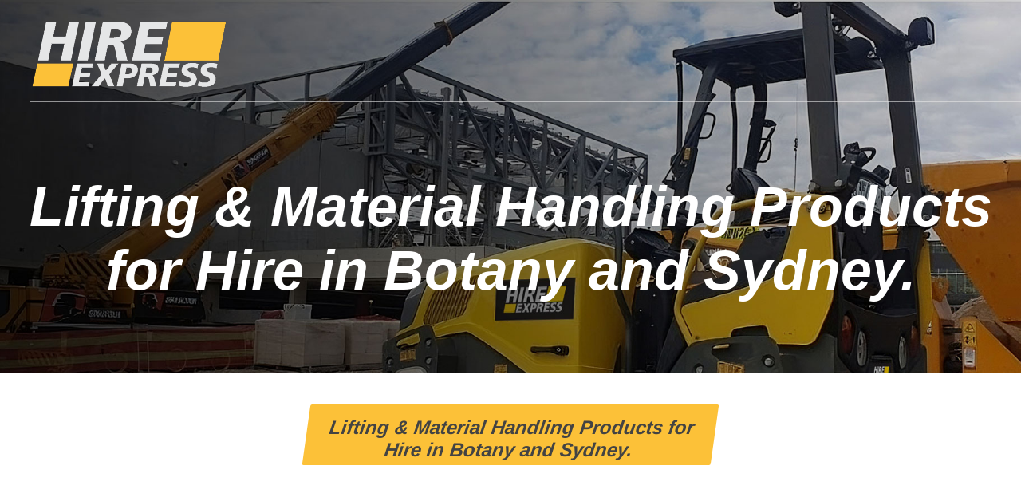

--- FILE ---
content_type: text/html; charset=UTF-8
request_url: https://www.hireexpress.com.au/product.view&pid=895
body_size: 8682
content:
<!DOCTYPE html>
<html>
<head>
<title>WHEELIEBIN LIFTER ELECTRIC #306125 | LIFT and SHIFT > OTHER > BOTANY > SYDNEY HIRE EXPRESS</title>
<meta charset="UTF-8">
<meta name="msvalidate.01" content="63F3DC2E6D11D679D49310020D4C0B43">
<meta name="mssmarttagspreventparsing" content="true">
<meta name="description" content="The WHEELIEBIN LIFTER ELECTRIC is designed to make is easier to empty your bin. Easily transported to and from site. ...">
<meta name="keywords" content="WHEELIEBIN LIFTER ELECTRIC ,306125 , LIFT and SHIFT , OTHER , BOTANY , SYDNEY HIRE EXPRESS">
<meta name="title" content="WHEELIEBIN LIFTER ELECTRIC #306125 | LIFT and SHIFT > OTHER > BOTANY > SYDNEY HIRE EXPRESS">
<meta name="viewport" content="width=device-width, initial-scale=1.0, minimum-scale=1.0, maximum-scale=5.0, user-scalable=yes">
<meta name="apple-mobile-web-app-capable" content="yes">
<meta name="mobile-web-app-capable" content="yes">
<meta http-equiv="X-UA-Compatible" content="IE=edge">
<meta name="author" content="Multiweb Pty Ltd">
<meta name="copyright" content="Hire Express Online- http://www.hireexpress.com.au">
<meta name="reply-to" content="info@hireexpress.com.au">
<meta name="document-classification" content="general hire">
<meta name="document-rating" content="General">
<meta name="robots" content="ALL">
<meta name="robots" content="index,follow">
<meta name="revisit-after" content="1 days">
<meta name="document-state" content="Dynamic">
<meta name="cache-control" content="Public">
<link rel="shortcut icon" href="images/hireitl.ico">
<link rel="apple-touch-icon" href="images/touch-icon-iphone.png">
<link rel=stylesheet href="themes/hireexpress/menu.css" type="text/css">
<link rel=stylesheet href="index.php?fuseaction=home.bg">
<link rel=stylesheet href="themes/hireexpress/hireexpress.css" type="text/css">
<link rel=stylesheet href="themes/hireexpress/forms.css" type="text/css"><link rel="stylesheet" href="themes/hireexpress/dyn/zoom-css.php?pic=306125.jpg"><link rel="stylesheet" href="themes/hireexpress/tabs.css"><link rel="stylesheet" href="themes/hireexpress/scroll.css"><link rel="stylesheet"  href="themes/hireexpress/hireexpress_wide.css">
<script>(function(w,d,s,l,i){w[l]=w[l]||[];w[l].push({'gtm.start':
new Date().getTime(),event:'gtm.js'});var f=d.getElementsByTagName(s)[0],
j=d.createElement(s),dl=l!='dataLayer'?'&l='+l:'';j.async=true;j.src=
'https://www.googletagmanager.com/gtm.js?id='+i+dl;f.parentNode.insertBefore(j,f);
})(window,document,'script','dataLayer','GTM-KKWFGC8');</script>
<!-- Facebook Pixel Code -->
<script>
!function(f,b,e,v,n,t,s)
{if(f.fbq)return;n=f.fbq=function(){n.callMethod?
n.callMethod.apply(n,arguments):n.queue.push(arguments)};
if(!f._fbq)f._fbq=n;n.push=n;n.loaded=!0;n.version='2.0';
n.queue=[];t=b.createElement(e);t.async=!0;
t.src=v;s=b.getElementsByTagName(e)[0];
s.parentNode.insertBefore(t,s)}(window,document,'script',
'https://connect.facebook.net/en_US/fbevents.js');
fbq('init', '1251524199116160'); 
fbq('track', 'PageView');
</script>
<noscript>
<img height="1" width="1" 
src="https://www.facebook.com/tr?id=1251524199116160&ev=PageView
&noscript=1"/>
</noscript>
<!-- End Facebook Pixel Code -->
<script>if(parent.frames.length > 0) {top.location.replace(document.location);}</script>
<script src="home.jsfunction"></script>
<script src="themes/hireexpress/geocoding.js"></script>
<script type="application/ld+json">
{
	"@graph": [	
			{
		 "@context": "https://schema.org",
		 "@type": "BreadcrumbList",
		 "numberOfItems":1,
		 "itemListOrder": "Unordered",
		 "itemListElement":
		 [
		  {
		   "@type": "ListItem",
		   "position": 1,
		   "item":
		   {
		   	"@id": "https://www.hireexpress.com.au/e=YldwRDZoeGIyeEdnTmFXdkJId3BqUkpkRFRSdTBVR2I5NXAzYTFHUFN1WHhDMCtqRkNSZnZ2Ukd1VXh5YzgwQmF3PT0=",
		    "url": "https://www.hireexpress.com.au/e=YldwRDZoeGIyeEdnTmFXdkJId3BqUkpkRFRSdTBVR2I5NXAzYTFHUFN1WHhDMCtqRkNSZnZ2Ukd1VXh5YzgwQmF3PT0=",
		    "name": "LIFT and SHIFT"
		    }
		  }
														 ]
		},
		{
			  "@context": "https://schema.org",
			  "@type": "WebPage",
			  "breadcrumb": "HIREEXPRESS>LIFT and SHIFT"
		},
		{
			  "@context": "https://schema.org",
			  "@type": "LocalBusiness",
			  "@id": "https://www.hireexpress.com.au/product.view&pid=895#localbusiness",
			  "name": "Hire Express Pty Ltd",
			  "image":"https://www.hireexpress.com.au/images/wf_logo.jpg",
			  "photo":"https://www.hireexpress.com.au/images/shop_front.jpg",
			  "logo":"https://www.hireexpress.com.au/images/business_logo.jpg",
		  	"address": {
	  		  "@type": "PostalAddress",
	  		  "addressLocality": "Blacktown - Sydney",
	  		  "addressRegion": "NSW",
	  		  "addressCountry": "AU",
	  		  "postalCode": "2148",
	  		  "streetAddress": "9 Forge Street"
	  		},
	  		"geo": {
	  		  "@type": "GeoCoordinates",
	  		  "latitude": "-33.7555301",
	  		  "longitude": "150.9098309"
	  		},
	  		"telephone":  "+61296223220",
	  		"priceRange": "$$$$$",
			  "openingHoursSpecification": [
				  {
				    "@type": "OpeningHoursSpecification",
				    "dayOfWeek": [
				      "Monday",
				      "Tuesday",
				      "Wednesday",
				      "Thursday",
				      "Friday"
				    ],
				    "opens": "06:30",
				    "closes": "17:00"
				  },
				  {
				    "@type": "OpeningHoursSpecification",
				    "dayOfWeek": [
				      "Saturday"
				    ],
				    "opens": "07:00",
				    "closes": "12:00"
				  }
				],
	  		"url": "https://www.hireexpress.com.au/"
		},
							{
		  "@context": "https://schema.org/",
		  "@type": "Product",
		  "category": "LIFT and SHIFT>OTHER",
		  "name": "WHEELIEBIN LIFTER ELECTRIC",
		  "alternatename": "WHEELIEBIN LIFTER ELECTRIC,WHEELIEBIN LIFTER ELECTRIC",
		  "sku": "306125",
		  "gtin8": "306125",
  	 "productID": "895",
		  "id": "https://www.hireexpress.com.au/product.view&pid=895",
		  		  "offers": {
		    "@type": "AggregateOffer",
		 		"offerCount": "2",
		    "availableAtOrFrom": {
		    	"@type": "Place",
		    	"name": "Hire Express Pty Ltd",
		    	"image":"https://www.hireexpress.com.au/images/wf_logo.jpg",
		    	"address":"9 forge street Blacktown NSW 2148",
		    	"telephone":"+61296223220",
		    	"alternateName":"hireexpress",
		    	"mainEntityOfPage":"https://www.hireexpress.com.au/corporate.aboutus",
		    	"hasMap":"https://www.google.com.au/maps/place/Hireexpress/@-33.7555301,150.9098309,15z/data=!4m5!3m4!1s0x0:0xca7a80ece7d2af97!8m2!3d-33.7555301!4d150.9098309"
		    },
		    "priceCurrency": "AUD",
		    		    "lowPrice": "71",
		    		    "highPrice": "142",
		  			    "itemCondition": "https://schema.org/UsedCondition",
		    "availability": "https://schema.org/InStock",
		    "image": "https://www.hireexpress.com.au/product_pic/thumbnails/306125.jpg",
		  	"seller": {
		      "@type": "Organization",
		      "name": "Hire Express Pty Ltd",
		      "logo": "https://www.hireexpress.com.au/images/wf_logo.jpg"
		    }
		  },
		  		  		 			  		  	"weight": [{
		  		"@type": "QuantitativeValue",
		  		"value": "150kg"
		  	}], 
		  			  	"additionalProperty": [
		  			  	 {
		  		"@type": "PropertyValue",
		  		"name": "Capacity",
		  		"value": "150kg Safe Lifting Load"
		  	 }
		  			  	
		  			  			  			  	],
		  		  	 "model": "BLEH1800",
		  			  		  	"brand": "LIFTMASTER",
		  			  "image": "https://www.hireexpress.com.au/product_pic/pictures/306125.jpg",
		  "url": "https://www.hireexpress.com.au/product.view&pid=895",
		  "description": "The WHEELIEBIN LIFTER ELECTRIC is designed to make is easier to empty your bin. Easily transported to and from site.  - Full swing
- Fit through internal doorways - Safe lifting capacity of 150kg"
			 		}
	]
}
</script>

<meta name="facebook-domain-verification" content="0bn3fagvu660vahbtgx4vkwm13q9lh" /> 
<!-- Google tag (gtag.js) --> 
<script async src="https://www.googletagmanager.com/gtag/js?id=G-P7KPTD2LVJ"></script> 
<script> 
	window.dataLayer = window.dataLayer || []; 
	function gtag(){dataLayer.push(arguments);} 
	gtag('js', new Date()); 
	gtag('config', 'G-P7KPTD2LVJ'); 
</script>
<!-- Hotjar Tracking Code for Site 6545970 (name missing) -->
<script>
    (function(h,o,t,j,a,r){
        h.hj=h.hj||function(){(h.hj.q=h.hj.q||[]).push(arguments)};
        h._hjSettings={hjid:6545970,hjsv:6};
        a=o.getElementsByTagName('head')[0];
        r=o.createElement('script');r.async=1;
        r.src=t+h._hjSettings.hjid+j+h._hjSettings.hjsv;
        a.appendChild(r);
    })(window,document,'https://static.hotjar.com/c/hotjar-','.js?sv=');
</script></head>
<body  >
<noscript><iframe src="https://www.googletagmanager.com/ns.html?id=GTM-KKWFGC8"
height="0" width="0" style="display:none;visibility:hidden"></iframe></noscript>
<script>
function gtag_report_conversion(url) {
  var callback = function () {
    if (typeof(url) != 'undefined') {
      window.location = url;
    }
  };
  gtag('event', 'conversion', {
      'send_to': 'AW-856687341/i8LHCNG8zHIQ7YXAmAM',
      'event_callback': callback
  });
  return false;
}
</script><a name="top"></a>
<div class="topgreybar"><div class="topbarmob">
	<!--a href="tel:+61296223220" title="Call Us" class="gphone"><div style="position: relative; top:0px; right: 0px; display: table; padding-bottom: 5px; width: 98%; height:35px; background:#000; color:#FFF; font-size: 30px; font-style: bold; text-align: center; border-radius: 0px 0px 15px 15px; -moz-border-radius: 0px 0px 15px 15px; -webkit-border-radius: 0px 0px 15px 15px;">&#9742; (02)9622-3220</div></a><br-->
	<a href="tel:+61296666065" title="Call Us" class="gphone"><div style="position: relative; top:0px; right: 0px; display: table; padding-bottom: 5px; width: 98%; height:35px; background:#000; color:#FFF; font-size: 30px; font-style: bold; text-align: center; border-radius: 0px 0px 15px 15px; -moz-border-radius: 0px 0px 15px 15px; -webkit-border-radius: 0px 0px 15px 15px; z-index:20000;">&#9742; (02) 9666-6065</div></a><br>
	<a href="#mobcontainer"><div class="menuicon"></div></a>
	<a href="account.view" title="account"><div class="heaccount"></div></a>
	<a href="https://www.hireexpress.com.au/" title="Hire Express Blacktown"><div class="helogo"></div></a>
	<a href="product.allrange" title="search"><div class="hesearch"></div></a>
	<a href="cart.view" title="cart"><div class="hecart"></div></a>
			</div>
<div class="topbar">
	<a href="https://www.hireexpress.com.au/" title="Hire Express Blacktown"><div class="helogo"></div></a>


<div style="clear:both;"></div>
<hr class="hr_topmenu">
</div></div>
<div class="absolute-center">   
					<div class="main-frame"><input type="hidden" id="pid" value="895">
<input type="hidden" id="zqrc" value="">
	

<div class="container-wide">
	<div class="container" style="display: table; text-align: center;">
		<h1 class="h1_front_white" style="margin-top:0px;">Lifting & Material Handling Products for Hire in Botany and Sydney.</h1><br>
	</div>
</div>
<div class="container-wide" style="background: rgba(255,255,255,1);">
	<div class="container" style="min-height:200px; width: 40%;">
		<div class="rhombus" style="position:relative; display: table; margin: 0px auto; margin-top: 40px; padding: 20px; padding-top: 5px; padding-bottom:5px; text-align: center; background: rgb(252,193,56); z-index:1;">
		<h1 style="font-style: italic; display: table; padding-top:10px; margin:0px auto;">Lifting & Material Handling Products for Hire in Botany and Sydney.</h1>
				</div>
	</div>
</div>
<div style="clear:left;"></div>
<div class="container-wide" style="background: rgba(255,255,255,1);">
	<div class="container" style="max-width:1100px;";>
																<div style="clear: left;"></div>
		
				<br><h1>WHEELIEBIN LIFTER ELECTRIC for Hire in Botany and Sydney.  </h1>
		<div class="product-big-code">Code: 306125</div>
				<div class="product-listing">
				<div class="product-details-right">
											<div class="product-bigpicture" id="zoom-main" ><a id="zoom-gal-anchor" href="product.view&pic=306125.jpg&pid=895#img0" alt="Full Screen"><div id="zoom-gal"></div></a>
							<a href="product.view&pic=306125.jpg&pid=895#img0" id="popuplink" target="_self" class="highlightit" title="Click for Photo Gallery">
								<img id="thepic" border="0" src="product_pic/lpictures/306125.jpg"></a>							<div id="zoom-output"></div>
						</div>
																		<div class="zoom-ribbon"> 
							<ol>
						    <li class="zoom-thumbs">
						      <a href="https://www.hireexpress.com.au/product_pic/pictures/306125.jpg" title="WHEELIEBIN LIFTER ELECTRIC - code:306125" target="_blank"><img alt="WHEELIEBIN LIFTER ELECTRIC - code:306125" src="product_pic/pictures/306125.jpg"></a>
						    </li>
						    							</ol>
						</div>
												<div style="clear:both;"></div>
												<div class="listoffices loffdark">
							<a href="product.search&category=&start=0" title="Click here to view other "><div class="product-bigcategory"></div></a>&nbsp;
							<br>
						</div>
								
			</div>
			
			<div class="product-details-left">
				
					
					
				<div class="product-bigdescription">
																					<pre class="pre">Wheeliebin Lifter Electric for Hire in Botany and Sydney. The WHEELIEBIN LIFTER ELECTRIC is designed to make is easier to empty your bin. Easily transported to and from site.</pre><br>
														</div>
				
				<div style="clear:both;"></div><br>
									
							
				<div style="clear: both;"></div>
								<div class="dimensions">
					<div class="specs_row_grey">Make: LIFTMASTER</div>					<div class="specs_row_white">Model: BLEH1800</div>																				<div class="specs_row_grey">Dry Weight: 150kg</div>										<div class="specs_row_white">Capacity: 150kg Safe Lifting Load</div>															</div>
				<div style="clear: both;"></div>
				<div class="tabs-wrapper"> 
										<input type="radio" name="tab" id="tab1" class="tab-head" checked="checked">
																				<input type="radio" name="tab" id="tab2" class="tab-head" >
																									<div class="tab-body-wrapper">
												<div id="tab-body-1" class="tab-body">
							<pre>- Full swing
- Fit through internal doorways</pre>
						</div>
												<div id="tab-body-2" >
																					<pre><div class="specs_row_grey">- Safe lifting capacity of 150kg</div></pre>
							<div style="clear: both; margin-bottom: 20px;"></div>
																																																															<a href="files/insurance.pdf" title="Download Insurance & Liability" target="_blank"><div class="dwl-button fullwidth tabspecs plant_portal plant_portal_small" style="max-width: 200px;">INSURANCE</div></a>
						</div>
																								
					</div>
				</div>
				<div style="clear:both;"></div>
									<div style="clear: both;"></div>
									<br>
							</div>
			
		</div>
		
										<footer>
				</footer>
		<h1> Other Lifting & Material Handling  Products</h1>
<div class="product-listing">
	<div class="search-featured-thumb">
		<a class="highlightit" href="product.view&pid=724" title="FORKLIFT JIB 5T"><div class="product-picture"><img alt="FORKLIFT JIB 5T" src="product_pic/thumbnails/302810.jpg"></div></a>
		<a href="product.view&pid=724" title="FORKLIFT JIB 5T"><div class="product-title">FORKLIFT JIB 5T</div></a>
		<div class="product-code" style="position: absolute; left: 3%; bottom:16% !important;">Code: 302810</div>
		<a href="product.view&pid=724" title="FORKLIFT JIB 5T"><div class="dwl-button fullwidth plant_portal plant_portal_small" style="position: absolute; left: -1%; bottom:3%;">VIEW SPECS</div></a>
	</div>

	<div class="search-featured-thumb">
		<a class="highlightit" href="product.view&pid=686" title="BRICK & BLOCK CAGE"><div class="product-picture"><img alt="BRICK & BLOCK CAGE" src="product_pic/thumbnails/301335.jpg"></div></a>
		<a href="product.view&pid=686" title="BRICK & BLOCK CAGE"><div class="product-title">BRICK & BLOCK CAGE</div></a>
		<div class="product-code" style="position: absolute; left: 3%; bottom:16% !important;">Code: 301335</div>
		<a href="product.view&pid=686" title="BRICK & BLOCK CAGE"><div class="dwl-button fullwidth plant_portal plant_portal_small" style="position: absolute; left: -1%; bottom:3%;">VIEW SPECS</div></a>
	</div>

	<div class="search-featured-thumb">
		<a class="highlightit" href="product.view&pid=2042" title="CABLEPULL - PROVING MANDRELL <99MM"><div class="product-picture"><img alt="CABLEPULL - PROVING MANDRELL <99MM" src="product_pic/thumbnails/300052.jpg"></div></a>
		<a href="product.view&pid=2042" title="CABLEPULL - PROVING MANDRELL <99MM"><div class="product-title">CABLEPULL - PROVING MANDRELL <99MM</div></a>
		<div class="product-code" style="position: absolute; left: 3%; bottom:16% !important;">Code: 300052</div>
		<a href="product.view&pid=2042" title="CABLEPULL - PROVING MANDRELL <99MM"><div class="dwl-button fullwidth plant_portal plant_portal_small" style="position: absolute; left: -1%; bottom:3%;">VIEW SPECS</div></a>
	</div>

	<div class="search-featured-thumb">
		<a class="highlightit" href="product.view&pid=827" title="GANTRY - ALUMINIUM 1.5T MAXI"><div class="product-picture"><img alt="GANTRY - ALUMINIUM 1.5T MAXI" src="product_pic/thumbnails/304665.jpg"></div></a>
		<a href="product.view&pid=827" title="GANTRY - ALUMINIUM 1.5T MAXI"><div class="product-title">GANTRY - ALUMINIUM 1.5T MAXI</div></a>
		<div class="product-code" style="position: absolute; left: 3%; bottom:16% !important;">Code: 304665</div>
		<a href="product.view&pid=827" title="GANTRY - ALUMINIUM 1.5T MAXI"><div class="dwl-button fullwidth plant_portal plant_portal_small" style="position: absolute; left: -1%; bottom:3%;">VIEW SPECS</div></a>
	</div>

	<div class="search-featured-thumb">
		<a class="highlightit" href="product.view&pid=2273" title="MATERIAL HOIST COUNTERWEIGHTED - 7.9M 295KG"><div class="product-picture"><img alt="MATERIAL HOIST COUNTERWEIGHTED - 7.9M 295KG" src="product_pic/thumbnails/305357.jpg"></div></a>
		<a href="product.view&pid=2273" title="MATERIAL HOIST COUNTERWEIGHTED - 7.9M 295KG"><div class="product-title">MATERIAL HOIST COUNTERWEIGHTED - 7.9M 295KG</div></a>
		<div class="product-code" style="position: absolute; left: 3%; bottom:16% !important;">Code: 305357</div>
		<a href="product.view&pid=2273" title="MATERIAL HOIST COUNTERWEIGHTED - 7.9M 295KG"><div class="dwl-button fullwidth plant_portal plant_portal_small" style="position: absolute; left: -1%; bottom:3%;">VIEW SPECS</div></a>
	</div>

	<div class="search-featured-thumb">
		<a class="highlightit" href="product.view&pid=854" title="LEVER BLOCK - 3T"><div class="product-picture"><img alt="LEVER BLOCK - 3T" src="product_pic/thumbnails/305220.jpg"></div></a>
		<a href="product.view&pid=854" title="LEVER BLOCK - 3T"><div class="product-title">LEVER BLOCK - 3T</div></a>
		<div class="product-code" style="position: absolute; left: 3%; bottom:16% !important;">Code: 305220</div>
		<a href="product.view&pid=854" title="LEVER BLOCK - 3T"><div class="dwl-button fullwidth plant_portal plant_portal_small" style="position: absolute; left: -1%; bottom:3%;">VIEW SPECS</div></a>
	</div>

	<div class="search-featured-thumb">
		<a class="highlightit" href="product.view&pid=1070" title="SHACKLE - BOW 12T"><div class="product-picture"><img alt="SHACKLE - BOW 12T" src="product_pic/thumbnails/309025.jpg"></div></a>
		<a href="product.view&pid=1070" title="SHACKLE - BOW 12T"><div class="product-title">SHACKLE - BOW 12T</div></a>
		<div class="product-code" style="position: absolute; left: 3%; bottom:16% !important;">Code: 309055</div>
		<a href="product.view&pid=1070" title="SHACKLE - BOW 12T"><div class="dwl-button fullwidth plant_portal plant_portal_small" style="position: absolute; left: -1%; bottom:3%;">VIEW SPECS</div></a>
	</div>

	<div class="search-featured-thumb">
		<a class="highlightit" href="product.view&pid=1096" title="SLING FLAT  1T  9M"><div class="product-picture"><img alt="SLING FLAT  1T  9M" src="product_pic/thumbnails/309310.jpg"></div></a>
		<a href="product.view&pid=1096" title="SLING FLAT  1T  9M"><div class="product-title">SLING FLAT  1T  9M</div></a>
		<div class="product-code" style="position: absolute; left: 3%; bottom:16% !important;">Code: 309345</div>
		<a href="product.view&pid=1096" title="SLING FLAT  1T  9M"><div class="dwl-button fullwidth plant_portal plant_portal_small" style="position: absolute; left: -1%; bottom:3%;">VIEW SPECS</div></a>
	</div>

	<div class="search-featured-thumb">
		<a class="highlightit" href="product.view&pid=843" title="GIRDER TROLLEY - 10T"><div class="product-picture"><img alt="GIRDER TROLLEY - 10T" src="product_pic/thumbnails/305100.jpg"></div></a>
		<a href="product.view&pid=843" title="GIRDER TROLLEY - 10T"><div class="product-title">GIRDER TROLLEY - 10T</div></a>
		<div class="product-code" style="position: absolute; left: 3%; bottom:16% !important;">Code: 305130</div>
		<a href="product.view&pid=843" title="GIRDER TROLLEY - 10T"><div class="dwl-button fullwidth plant_portal plant_portal_small" style="position: absolute; left: -1%; bottom:3%;">VIEW SPECS</div></a>
	</div>

	<div class="search-featured-thumb">
		<a class="highlightit" href="product.view&pid=785" title="CHAINBLOCK - AIR 6T"><div class="product-picture"><img alt="CHAINBLOCK - AIR 6T" src="product_pic/thumbnails/304150.jpg"></div></a>
		<a href="product.view&pid=785" title="CHAINBLOCK - AIR 6T"><div class="product-title">CHAINBLOCK - AIR 6T</div></a>
		<div class="product-code" style="position: absolute; left: 3%; bottom:16% !important;">Code: 304150</div>
		<a href="product.view&pid=785" title="CHAINBLOCK - AIR 6T"><div class="dwl-button fullwidth plant_portal plant_portal_small" style="position: absolute; left: -1%; bottom:3%;">VIEW SPECS</div></a>
	</div>

</div>		
		 
		   
	</div>
</div>
<div class="container-wide" style="position: relative; padding-top: 50px; padding-bottom: 0px; background: rgba(255,255,255,1) !important; text-align: center;">
	<div class="container" style="max-width: 800px;">
			<h1 class="h1_front_black" style="margin-bottom:10px; margin-top:10px;">OUR LATEST NEWS</h1>
	</div>
	<div style="clear:both;"></div>
</div>

<div class="container-wide" style="background: rgba(255,255,255,1) !important;">
	<div class="container">
		<div style="display: table; position: relative; float: left; width: 69%; padding: 0%; padding-top: 3%;  padding-bottom: 3%; ">
			<a class="highlightit" href="news.display&newsid=81" title="Customer Highlight: Built by Salt"><img style="width:100%; max-width: 911px;" src="images/news/news_salt.jpg"></a>
				<div style="clear:both;"></div>
				<h2 style="display:table; font-style: normal; padding-left: 3%; margin-top:20px; margin-bottom:0px; color: rgba(68,68,68,1); text-align: left;">CUSTOMER HIGHLIGHT: BUILT BY SALT</h2>
				<em style="display:table; font-style: normal; padding-left: 3%; color: rgba(68,68,68,1); text-align: left;">Friday, March 03 2023</em>
				<div style="display: table; float: left; padding-left: 3%; padding-top: 10px; text-align: center;">
					<a href="news.display&newsid=81" title="Read More"><div class="dwl-button plant_portal front_hub_but" style="float: left;">Read More</div></a>
				</div>
		</div>
		<div style="display: table;  position: relative; float: left; width: 24%; min-width: 350px;padding-top: 2%;">
			<h2 style="">RECENT NEWS</h2>
				
				<div style="display: table; position: relative; float: left; width: 100%; padding-bottom: 5%; ">
					<div style="display:table; position: relative; float: left; width: 20%; ">
						<a class="highlightit" href="news.display&newsid=82" title="HIRE EXPRESS PARTICIPATES IN BATHURST 6 HOUR RACE"><img style="width 100px; height:100px; max-height:100px; max-width: 100px;" src="images/news/snews_bathurst.jpg"></a>
					</div>
					<div style="display:table; position: relative; float: left; text-align: left !important; padding-left: 2%; width: 68%;">HIRE EXPRESS PARTICIPATES IN BATHURST 6 HOUR RACE<br><br><em style="font-size:13px;">Friday, April 14 2023</em></div>
				</div>
			
				<div style="display: table; position: relative; float: left; width: 100%; padding-bottom: 5%; ">
					<div style="display:table; position: relative; float: left; width: 20%; ">
						<a class="highlightit" href="news.display&newsid=86" title="Beyond Bitumen Launch Party Celebrates 2024 Rally Route"><img style="width 100px; height:100px; max-height:100px; max-width: 100px;" src="images/news/snews_beyondbitumen.jpg"></a>
					</div>
					<div style="display:table; position: relative; float: left; text-align: left !important; padding-left: 2%; width: 68%;">Beyond Bitumen Launch Party Celebrates 2024 Rally Route<br><br><em style="font-size:13px;">Monday, August 28 2023</em></div>
				</div>
			
				<div style="display: table; position: relative; float: left; width: 100%; padding-bottom: 5%; ">
					<div style="display:table; position: relative; float: left; width: 20%; ">
						<a class="highlightit" href="news.display&newsid=88" title="Backing Women in Sport: Hire Express Sponsors Briars Women's Rugby"><img style="width 100px; height:100px; max-height:100px; max-width: 100px;" src="images/news/news_small.jpg"></a>
					</div>
					<div style="display:table; position: relative; float: left; text-align: left !important; padding-left: 2%; width: 68%;">Backing Women in Sport: Hire Express Sponsors Briars Women's Rugby<br><br><em style="font-size:13px;">Thursday, June 05 2025</em></div>
				</div>
			
				<div style="display: table; position: relative; float: left; width: 100%; padding-bottom: 5%; ">
					<div style="display:table; position: relative; float: left; width: 20%; ">
						<a class="highlightit" href="news.display&newsid=93" title="October is National Safe Work Month"><img style="width 100px; height:100px; max-height:100px; max-width: 100px;" src="images/news/news_SAFE.jpg"></a>
					</div>
					<div style="display:table; position: relative; float: left; text-align: left !important; padding-left: 2%; width: 68%;">October is National Safe Work Month <br><br><em style="font-size:13px;">Friday, October 17 2025</em></div>
				</div>
				</div>
	</div>
	<div style="clear:left;"></div>
</div></div>	<div class="form_insert_block">
<div class="container">
<div style="display:table; margin: 0px auto; text-align: center;"><h1 class="icontactus">MAKE HIRE ACCESSIBLE FOR<br>WHEN YOU NEED IT</h1></div><br>
<div class="text-container">
	<h2 style="color: #000;">Get in touch and we will give you a hand as soon as possible<h2>
<div style="clear:both;"></div>
<div style="clear:both;"></div>
<div class="i_container">
<form class="i_profile_form" id="ifeedback" name="ifeedback" action="index.php" method="post">
	<input type="hidden" name="fuseaction" value="">
			<div class="i_input_block">
			<label for="name">Full Name</label>
						<input onblur="i_offset_form(this.id, true)" onfocus="i_offset_form(this.id, false)" name="name" id="name" class="i_fieldpc" size="255" type="text" value="">
					</div>
			<div class="i_input_block">
			<label for="email">Email Address</label>
						<input onblur="i_offset_form(this.id, true)" onfocus="i_offset_form(this.id, false)" name="email" id="email" class="i_fieldpc" size="255" type="email" value="">
					</div>
			<div class="i_input_block">
			<label for="phone">Phone Number</label>
						<input onblur="i_offset_form(this.id, true)" onfocus="i_offset_form(this.id, false)" name="phone" id="phone" class="i_fieldpc" size="255" type="number" value="">
					</div>
			<div class="i_input_block">
			<label for="subject">Subject</label>
						<input onblur="i_offset_form(this.id, true)" onfocus="i_offset_form(this.id, false)" name="subject" id="subject" class="i_fieldpc" size="255" type="text" value="">
					</div>
			<div class="i_input_block">
			<label for="additionalinfo">What can we help you with</label>
						<textarea onblur="i_offset_form(this.id, true)" onfocus="i_offset_form(this.id, false)" class="i_textar"  name="additionalinfo" id="additionalinfo"></textarea>
					</div>
		
	<input type="hidden" name="firsttime" value=0>
	<a style="cursor: pointer;" title="Send Information" onClick="window.document.ifeedback.fuseaction.value='corporate.contactus';window.document.ifeedback.submit();"><div class="dwl-button i_full_width yellow_button">Send Message</div></a><br><br>	
</form>
</div>
<div style="clear: both;"></div>
</div>
</div></div>
<div style="clear: both;"></div>
<div class="top-bottom-bar">
<div class="top-bottom">
				<img src="images/n_cat.png" style="display:table; float: left; padding: 10px:">
					<img src="images/n_yanmar.png" style="display:table; float: left; padding: 10px:">
					<img src="images/n_volvo.png" style="display:table; float: left; padding: 10px:">
					<img src="images/n_sakai.png" style="display:table; float: left; padding: 10px:">
					<img src="images/n_kubota.png" style="display:table; float: left; padding: 10px:">
					<img src="images/n_cat.png" style="display:table; float: left; padding: 10px:">
				<hr>
	<!--a href="https://www.hireexpress.com.au/" class="highlightit" title="Hire Express Blacktown"><img src="images/bottom_logo.jpg" align="left" alt="Hire Express Blacktown"></a>
	<i><font color="#808A93" face="Arial, Helvetica, sans-serif" size="1"><b> &copy;2026 - Hire Express Blacktown. All rights reserved.</b> - January 20, 2026, 04:55<br><a href="http://www.multiweb.com.au" target="_blank">Designed & Developed by MULTIWEB</a></font></i>
	<br><br>		
	ABN: 71 613 086 276 / 
	<i><a href="https://www.hireexpress.com.au/" class="footer" data-title="Hire Express Blacktown">Home</a></i> / 
	<i><a href="product.allrange" class="footer" data-title="Products Search">Products</a></i> / 
	<i><a href="corporate.aboutus" class="footer" data-title="About Hire Express">About</a></i> / 
	<i><a href="account.view" class="footer" data-title="My Account">My Account</a></i> / 
	<i><a href="corporate.contactus" class="footer" data-title="Contact Us">Contact</a></i>
	<a href="https://www.hireandrental.com.au/" title="HRIA" target="_blank" class="highlightit"><div class="HRIA"></div></a-->

<div class="bottom-links">
	<div class="hlogo"><br>
		<a href="https://www.hireexpress.com.au/" class="highlightit" title="Hire Express Blacktown"><img src="images/n_bottom_logo.png" align="left" alt="Hire Express Blacktown"></a>
		<a href="https://www.hireandrental.com.au/" title="HRIA" target="_blank" class="highlightit"><img src="images/n_HRIA.png" align="left" alt="Hire Express Blacktown"></a>
				<div style="clear: both;"></div>
	</div>
<div class="bottom-block">
		<a class="footer" title="SKID STEER - FORK ATTACHMENT" href="product.view&pid=386">SKID STEER - FORK ATTACHMENT</a><br>
		<a class="footer" title="AIR COMPRESSOR  47 L/S (100 CFM)" href="product.view&pid=33">AIR COMPRESSOR  47 L/S (100 CFM)</a><br>
		<a class="footer" title="EXCAVATOR - 5.5T ZERO SWING" href="product.view&pid=317">EXCAVATOR - 5.5T ZERO SWING</a><br>
		<a class="footer" title="SLING FLAT  6T  4M" href="product.view&pid=1135">SLING FLAT  6T  4M</a><br>
		<a class="footer" title="SUCTION HOSE - 100MM  CHARGE PER METRE" href="product.view&pid=1389">SUCTION HOSE - 100MM  CHARGE PER METRE</a><br>
		<a class="footer" title="PALLET TRUCK - BATTERY" href="product.view&pid=1239">PALLET TRUCK - BATTERY</a><br>
		<a class="footer" title="AIR COMPRESSOR  4 L/S (8 CFM) 240V" href="product.view&pid=29">AIR COMPRESSOR  4 L/S (8 CFM) 240V</a><br>
		<a class="footer" title="PLATE CLAMP 3T UNIVERSAL" href="product.view&pid=704">PLATE CLAMP 3T UNIVERSAL</a><br>
		<a class="footer" title="TRANSMITTER" href="product.view&pid=2040">TRANSMITTER</a><br>
		<a class="footer" title="CHAINBLOCK -  1T 415V" href="product.view&pid=764">CHAINBLOCK -  1T 415V</a><br>
		<a class="footer" title="SLING ROUND  5T  3M" href="product.view&pid=1193">SLING ROUND  5T  3M</a><br>
		<a class="footer" title="WHEELBARROW" href="product.view&pid=596">WHEELBARROW</a><br>
		<a class="footer" title="BRUSH CUTTER HEAVY" href="product.view&pid=528">BRUSH CUTTER HEAVY</a><br>
		<a class="footer" title="TARPAULIN 9.1M X 10.9M (30FT X 36FT)" href="product.view&pid=2015">TARPAULIN 9.1M X 10.9M (30FT X 36FT)</a><br>
		<a class="footer" title="MARQUEE 6M X 3M" href="product.view&pid=424">MARQUEE 6M X 3M</a><br>
		<a class="footer" title="BLOCK GRAB - 600KG" href="product.view&pid=2238">BLOCK GRAB - 600KG</a><br>
		<a class="footer" title="LOAD CELL 100T" href="product.view&pid=1533">LOAD CELL 100T</a><br>
		<a class="footer" title="TROLLEY - GLASS  2.5T (1600MM)" href="product.view&pid=1295">TROLLEY - GLASS  2.5T (1600MM)</a><br>
		<a class="footer" title="SLING FLAT  3T  7M" href="product.view&pid=1113">SLING FLAT  3T  7M</a><br>
		<a class="footer" title="AIR GREASE GUN" href="product.view&pid=2139">AIR GREASE GUN</a><br>
			</div>
<div class="bottom-block">
	<h3><a class="footer" href="#">Quick Links</a></h3>
	<a class="footer" href="corporate.contactus" title="Book A Job Now">Book A Job Now</a><br><br>
	<a class="footer" href="corporate.contactus" title="Get a Quote">Get A Quote</a><br><br>
	<a class="footer" href="product.pp" title="Plant Compliance">Plant Compliance</a><br><br>
	<a class="footer" href="files/terms_and_conditions.pdf" title="Terms & Conditions" target="_blank">Terms & Conditions</a><br><br>
	<a class="footer" href="files/credit_application.pdf" title="Account Application Form" target="_blank">Account Application Form</a><br><br>
</div>
<div class="bottom-block">
	<h3><a class="footer" href="corporate.aboutus" title="Company Profile">Our Company</a></h3>
	<a class="footer" href="corporate.aboutus" title="About Hire Express">About Us</a><br><br>
	<a class="footer" href="news.nlist" title="Latest News">News</a><br><br>
	<a class="footer" href="testimonials.list" title="Testimonials">Testimonials</a><br><br>
	<a class="footer" href="corporate.locations" title="Locations">Locations</a><br><br>
	<a class="footer" href="files/Policy_LIA_COC_CLI.pdf" title="Certificate of Currency" target="_blank">Certificate of Currency</a><br><br>
</div>
<div class="bottom-block">
	<h3><a class="footer" href="corporate.aboutus" title="Company Profile">Contact Details</a></h3>
	<b>The Hire Express Difference</b>
		<h4 class="footer">Newest Equipment - Latest Technology - Friendly Personal Service - Fast Delivery - Tool Library - All Compliance Elements Online - Affordable Hire</h4>
	<div style="clear: left;"></div>
	<img src="images/n_mail_icon.png" style="display:table; float:left;"><a href="corporate.contactus" title="Contact Us">info@hireexpress.com.au</a>
	<br><br>Follow us on<br>
	<a class="highlightit" href="https://www.facebook.com/HireExpress9" target="_blank" title="Facebook"><div class="social"><img src="images/wm_fb.png"></div></a>
	<a class="highlightit" href="https://www.youtube.com/watch?v=nI5Xih-Y9LY" target="_blank" title="YouTube"><div class="social"><img src="images/wm_youtube.png"></div></a>
	<a class="highlightit" href="https://www.instagram.com/hireexpress/" target="_blank" title="Instagram"><div class="social"><img src="images/wm_instagram.png"></div></a>
	<a class="highlightit" href="https://www.linkedin.com/company/hire-express-pty-ltd" target="_blank" title="LinkedIn"><div class="social"><img src="images/wm_linkedin.png"></div></a>
</div>
<!--div class="bottom-block">
	<h3><a class="footer" href="corporate.aboutus" title="Company Profile">Our Company</a></h3>
	<a class="footer" href="corporate.contactus#trading-hours" title="Trading Hours">Trading Hours</a><br>
	<a class="footer" href="corporate.aboutus" title="Company Profile">Company Profile</a><br><br>
</div>
<div class="bottom-block">	
	<h3><a class="footer" href="news.nlist" title="Latest News">NEWS</a></h3>
	<a class="footer" href="news.fb" target="_self" title="Facebook Feed">Facebook Feed</a><br>
	<a class="footer" href="news.nlist" title="Latest News">Latest News</a><br>
	<a class="footer" href="news.archives" title="News Archives">News Archives</a><br><br>
	
	<h3><a class="footer" href="#" title="Locations">LOCATIONS</a></h3>
	<a class="footer" href="corporate.contactus&contact_branch=Blacktown" target="_self" title="Blacktown">Blacktown</a><br><a class="footer" href="corporate.contactus&contact_branch=Botany" target="_self" title="Botany">Botany</a><br><a class="footer" href="corporate.contactus&contact_branch=Forrestfield" target="_self" title="Forrestfield">Forrestfield</a><br><br>
</div>
<div class="bottom-block">
	<h3><a class="footer" href="corporate.aboutus" title="About Hire Express">ABOUT US</a></h3>
	<a class="footer" href="corporate.aboutus" title="About Hire Express">About Hire Express</a><br>
	<a class="footer" href="testimonials.list" title="Testimonials">Testimonials</a><br>
	<a class="footer" href="casestudies.list" title="Case Studies">Case Studies</a><br><br>
	
	<h3><a class="footer" href="corporate.contactus" title="Head Office Contacts">CONTACT US</a></h3>
	<a class="footer" href="corporate.contactus" title="Head Office Contacts">Head Office Contacts</a><br>
	<a class="footer" href="files/terms_and_conditions.pdf" title="Terms & Conditions" target="_blank">Terms & Conditions</a><br>
	<a class="footer" href="files/credit_application.pdf" title="Credit Application" target="_blank">Credit Application</a><br>
	<a class="footer" href="files/privacy_policy.pdf" title="Privacy">Privacy</a><br>
</div-->
</div>
</div>
</div>
<div class="container-wide" style="background: rgba(0,0,0,1);">
	<div class="container" style="display: table; color: rgba(255,255,255,0.8); max-width: 1920px; width: 99% !important; margin:0px !important; padding:0px !important; font-size: 14px; background: rgba(0,0,0,1);">
		<div style="position: relative; float: left; padding: 1%;">Copyright 2026. <span style="color:rgba(252,193,56,1);">Hire Express.</span> All Rights Reserved. 20/01/2026 - 04:55:19</div>
		<a href="files/privacy_policy.pdf" title="Privacy" target="_blank"><div style="position: relative; float: right; padding: 1%;">Privacy Policy</div></a>
	</div>
</div>
</div>
</body>
</html>

--- FILE ---
content_type: text/css;charset=UTF-8
request_url: https://www.hireexpress.com.au/index.php?fuseaction=home.bg
body_size: -187
content:
html, body {
	/*background-image: url('http://mw0/hireexpress/images/dozer_bg.jpg');*/
	background-image: url('https://www.hireexpress.com.au/images/dozer_bg.jpg');
}

--- FILE ---
content_type: text/css;charset=UTF-8
request_url: https://www.hireexpress.com.au/themes/hireexpress/dyn/zoom-css.php?pic=306125.jpg
body_size: 498
content:

#canvas_text {
	position: absolute;
	bottom: 30px;
	left: 10px;
	display: block;
	border: 1px solid #000;
	width: 200px;
	height: 50px;
	font-size: 15px;
	color: #000;
	z-index: 300;
}

#zoom-main{
	width: 340px;
	/*background-size:100%;*/
	position:relative;
	/*overflow:hidden;*/
	float:left;
}

#zoom-over{
	position:absolute;
	z-index: 0;
	top:10px;
	left:5px;
	width:40px;
	height:40px;
	border:1px solid #CCCCCC;
	background:#FFFFFF url('../images/zoom.png')no-repeat;
	background-position: 8px 5px;
	opacity:0.7;
	margin:5px;
	z-index: 200;
}

#zoom-gal{
	position:absolute;
	z-index: 0;
	top:10px;
	right:5px;
	width:40px;
	height:40px;
	border:1px solid #CCCCCC;
	background:#FFFFFF url('../images/zoom_gal.png')no-repeat;
	background-position: 8px 5px;
	opacity:0.7;
	margin:5px;
	z-index: 200;
}

#zoom-over:hover{
	border:1px solid #CCCCCC;
	background:#EEEEEE url('../images/zoom.png')no-repeat;
	background-position:8px 5px;
	cursor: move;
	box-shadow: 5px 5px 25px #888;
  -moz-box-shadow: 5px 5px 25px #888;
  -webkit-box-shadow: 5px 5px 25px #888;
}

#zoom-gal:hover{
	border:1px solid #CCCCCC;
	background:#EEEEEE url('../images/zoom_gal.png')no-repeat;
	background-position:8px 5px;
	cursor: pointer;
	box-shadow: 5px 5px 25px #888;
  -moz-box-shadow: 5px 5px 25px #888;
  -webkit-box-shadow: 5px 5px 25px #888;
}

#zoom-output{
	position: absolute;
	z-index: 100000;
	top: 0px;
	right: 102%;
	width: 480px;
	height: 480px;
	border: 1px solid #CCCCCC;
	background: #FFFFFF url('../../../product_pic/lpictures/306125.jpg')no-repeat;
	background-position: 50% 50%;
	background-size: 200%;
	float: right;
	display: none;
	/*display: table;*/
	box-shadow: 5px 5px 25px #888;
  -moz-box-shadow: 5px 5px 25px #888;
  -webkit-box-shadow: 5px 5px 25px #888;
}

.zoom-thumbs {
	float: left; 
	list-style: none;
	padding: 0px;
	margin: 0px;
}

#thepic {
	width: 100%;
	/*max-width: 480px;*/
}

.zoom-thumbs:hover {
	cursor: pointer;
	box-shadow: 5px 5px 25px #DDD;
  -moz-box-shadow: 5px 5px 25px #DDD;
  -webkit-box-shadow: 5px 5px 25px #DDD;
}

.zoom-thumbs img {
		display: block
    height: 52px;
    width: 52px;
    padding: 0px;
    margin: 2px;
    border: 1px solid rgba(128,128,128,0.5);
}

.ol {
	background: rgba(0,0,0,0.1);
	border: 1px solid #000;
}

.zoom-ribbon {
	position: relative;
	display: table;
	float: none;
	width: 100%;
	margin: 0px;
	padding: 0px;
	margin-left: -40px;
	text-align: left;
	/*background: rgba(128,128,128,0.5);*/
}

@media screen and (max-width: 1090px) {
	#zoom-over {
		display: none;
	}
	#zoom-output{
		display: none;
	}
}

@media screen and (max-width: 980px) {
	#zoom-main{
		width:250px;
		position:relative;
		float:left;
	}
}

--- FILE ---
content_type: text/css
request_url: https://www.hireexpress.com.au/themes/hireexpress/hireexpress_wide.css
body_size: 883
content:
html, body {
	font-size: 18px;
	color: rgb(67,67,67);
	background-repeat: no-repeat;
	background-attachment: fixed;
	background-size: cover;
	background-position: top center;
}

.main-frame {
	display: table;
	position: relative;
	width: 100%;
	max-width: 100%;
	padding: 0px;
	padding-top: 0px;
	padding-bottom: 0px;
	/*margin-bottom: -5px;*/
	/*background: #FFFFFF;*/
}

.wide-banner{
	display: block; 
	position: relative;
	margin: 0px auto; 
	padding: 0px; 
	width: 100%;
	max-height: 500px;
	min-height: 100px;
	text-align: center;
	/*background: rgba(0,0,0,0.5);*/
	z-index: 10;
	overflow: hidden;
}

#charity {
	display: none;
}

.small-text-banner {
	font-size: 16px;
}

.front_hub_but {
	background: rgb(252,193,56);
	color: #000;
	border-radius: 0px;
	-moz-border-radius: 0px;
	-webkit-border-radius: 0px; 
}

.bookajob_but {
	background: none;
	color: rgb(252,193,56);
	border-radius: 0px;
	-moz-border-radius: 0px;
	-webkit-border-radius: 0px; 
}

.dwl-button:hover,
.dwl-button:focus {
  color:#FFFFFF;
}

.fieldpc {
		-moz-border-radius: 0px !important;
	 	-webkit-border-radius: 0px !important;
	 	border-radius: 0px !important;
}

.front-banner {
	overflow: visible;
}


.wide-banner img{
	width: 100%;
}

.image-background-topfront{
	display: table;
	width: 100%;
	overflow: hidden;
	background-image: url('../../images/front_01.jpg');
	background-repeat: no-repeat;
	background-attachment: fixed;
	background-size: cover;
	background-position: center right;
	/*border: 10px solid #FFFF00;*/
}

.image-background-topfront img{
	max-height: 500px;
	min-height: 300px;
}

.banner-max {
	/*min-height: 500px;*/
	display: table;
	/*border: 1px solid #FF0000;*/
}

.banner-max img {
		/*display: none*/
		/*min-height: 500px;*/
}
	
.small-banner {
	width: 100%;
	padding: 0px;
	float: left;
	/*border: 1px solid #000;*/
}

.small-banner img{
	width: 100%;
	padding-top: 1.2%;
	/*padding-left: 1.5%;*/
	padding-bottom: 1.2%;
}

.half-banner {
	display: table;
	position: relative;
	float: left;
	width: 50%;
	/*background: rgba(255,0,0,0.6);*/
}


.qr_banner{
	display: table;
	position: relative;
	width: 100%;
	margin: 0px auto;
	/*border: 1px solid #000;*/
}


.half-banner img{
	width: 94%;
	padding: 3%;
}

.text-banner {
	margin: 2.5%;
	float: left;
	margin-top: 0;
	display: table;
	padding: 0%;
	width: 97%;
	text-align: left;
	/*background: rgba(0,0,0,0.6);*/
}

.qr_text {
	display: table;
	width: 44%;
	float: left;
	/*border: 1px solid #000;*/
}

.qr_image {
	display: table;
	float: left;
	width: 50%;
	float: left;
	padding-top: 4%;
	/*border: 1px solid #000;*/
	
}

.qr_image img {
	width: 95%;
}

.center-text {
	text-align: center;
	padding: 0px;
	/*background: rgba(0,0,0,0.6);*/
}

.text-banner h1{
	color: rgb(252,193,56);
	margin-bottom: 20px;
	font-weight: italic;
}

.container {
	display: table;
	/*top: 0px;*/
	position: relative;
	width: 95%;
	max-width: 1400px;
	margin: 0px auto;
	padding-top: 0px;
	/*padding-left: 3%;*/
	padding-right: 0%;
	padding-bottom: 20px;
	/*background: rgba(255,255,255,0.4);*/
	/*border: 2px solid #FFFF00;*/
}

.grey-container {
	display: table;
	background: rgb(242,242,242);
}

.container-wide{
	width: 100%;
} 

.text-container {
	display: table;
	margin: 0px auto;
	/*max-width: 1000px;*/
	z-index: 100;
	padding: 3%;
	/*border: 2px solid #00FFFF;*/
}

h1 {
	font-size: 24px;
}

h2 {
	font-size: 20px;
}

h1,h2 {
	color: rgb(67,67,67);
}

.banner-blurb {
	display: table;
	width: 80%;
	/*border: 1px solid #FF0000;*/
	position: absolute;
	left: 10%;
	margin-top: 120px;
}

.front-blurb {
	display: table;
	width: 80%;
	/*border: 1px solid #000;*/
	position: absolute;
	left: 10%;
	margin-top: 2%;
}

.banner-blurb h1, 
.banner-blurb h2 {
	color: rgb(255,255,255);
}

.banner-blurb h1 {
	font-size: 54px;
	margin-bottom: -20px;
}

.al h1{
	font-size: 2.1em;
	margin-bottom: -10px;
}

.banner-blurb h2 {
	font-size: 35px;
}

.al h2{
	font-size: 1.3em;
}

@media screen and (max-width: 1142px) {
	.banner-blurb {
		margin-top: 8%;
	}
	
	.qr_banner{
		display: table;
		width: 80%;
	}
	
	.qr_text {
		display: table;
		width: 44%;
		float: left;
	}
	
	.qr_image {
		display: table;
		float: left;
		width: 90%;
		float: left;
		padding-top: 2%;
	}
	
	.qr_image img {
		width: 95%;
	}

	.banner-blurb h1 {
		font-size: 42px;
		margin-bottom: -8px;
	}
	
	.banner-blurb h2 ,
	.text-banner h2 {
		font-size: 24px;
	}
}

@media screen and (max-width: 795px) {
	.banner-blurb {
		margin-top: 6%;
	}

	.banner-blurb h1 {
		font-size: 38px;
		margin-bottom: -8px;
	}
	
	.banner-blurb h2 ,
	.text-banner h2 {
		font-size: 20px;
	}
}

@media screen and (max-width: 670px) {
	.banner-blurb {
		margin-top: 7%;
	}

	.banner-blurb h1 {
		font-size: 30px;
		margin-bottom: -5px;
	}
	
	.banner-blurb h2,
	.text-banner h2 {
		font-size: 17px;
	}
}

@media screen and (max-width: 590px) {
	.banner-blurb {
		margin-top: 8%;
	}

	.banner-blurb h1 {
		font-size: 28px;
		margin-bottom: -5px;
	}
	
	.banner-blurb h2,
	.text-banner h2 {
		font-size: 16px;
	}
}

@media screen and (max-width: 550px) {
	
	.banner-blurb {
		margin-top: 8%;
	}
	
	.qr_text {
		font-size: 13px;
	}

	.banner-blurb h1 {
		font-size: 23px;
		margin-bottom: -5px;
	}
	
	.banner-blurb h2,
	.text-banner h2 {
		font-size: 13px;
	}
	
	#beyond_blue {
		width: 70%;
	}
}

@media screen and (max-width: 475px) {
	.qr_text {
		display: table;
		width: 95%;
	}
}

@media screen and (max-width: 370px) {
	
	.banner-blurb {
		margin-top: 5%;
	}

	.banner-blurb h1 {
		font-size: 17px;
		margin-bottom: 0px;
	}
	
	.banner-blurb h2,
	.text-banner h2 {
		font-size: 12px;
	}

}

--- FILE ---
content_type: text/javascript
request_url: https://www.hireexpress.com.au/themes/hireexpress/geocoding.js
body_size: 362
content:
(function getLocation() {
    if (navigator.geolocation) {
        navigator.geolocation.getCurrentPosition(showPosition, showError);
    } else { 
        document.getElementById("GPS").innerHTML = "Geolocation is not supported by this browser.";
    }
})();


function showPosition(position) {
    console.log(position.coords.latitude, position.coords.longitude);
    /*location.replace("https://www.hireexpress.com.au/index.php?fuseaction=home.gps&geocoding=0&loc_lat="+position.coords.latitude+"&loc_lg="+position.coords.longitude);*/
    set_geoloc(position.coords.latitude, position.coords.longitude);
}

function set_geoloc(lat, lg){
    var hr = new XMLHttpRequest();
    var url = "index.php?fuseaction=home.geoloc";
    var vars = "loc_lat="+lat+"&loc_lg="+lg+"&geocoding=0";
    hr.open("POST", url, true);
    hr.setRequestHeader("Content-type", "application/x-www-form-urlencoded");
    hr.onreadystatechange = function() {
	    if(hr.readyState == 4 && hr.status == 200) {
		    var return_data = hr.responseText;
				console.log(return_data);
	    }
    }
    hr.send(vars); 
}

function showError(error) {
    switch(error.code) {
        case error.PERMISSION_DENIED:
        		console.log('PERMISSION_DENIED');
            break;
        case error.POSITION_UNAVAILABLE:
            console.log('POSITION_UNAVAILABLE');
            break;
        case error.TIMEOUT:
            console.log('TIMEOUT');
            break;
        case error.UNKNOWN_ERROR:
            console.log('UNKNOWN_ERROR');
            break;
    }
}